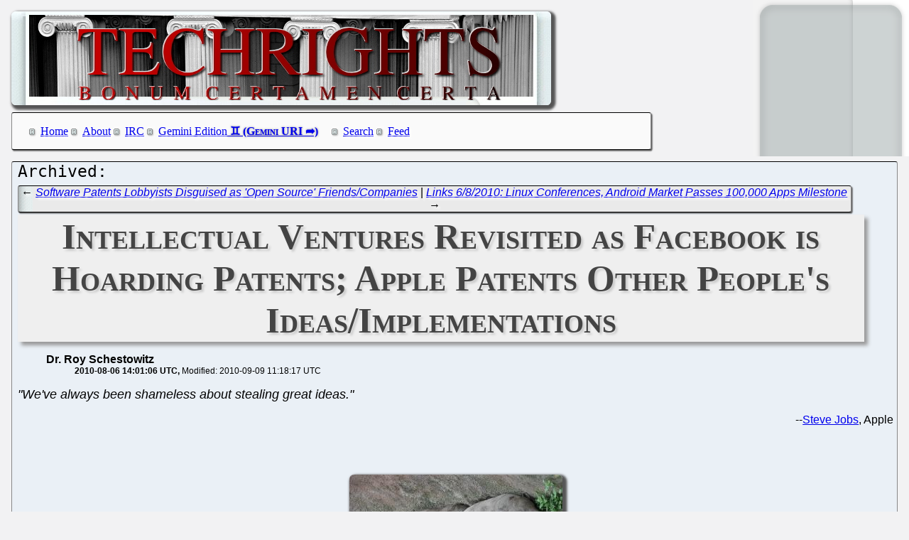

--- FILE ---
content_type: text/html; charset=utf-8
request_url: https://techrights.org/o/2010/08/06/facebook-and-apple-as-hoarders/
body_size: 11821
content:
<!DOCTYPE html>
<html xmlns="http://www.w3.org/1999/xhtml">
 <head>
  <meta name="generator" content="Techrights Perl-based MySQL Extractor" />
  <title>Intellectual Ventures Revisited as Facebook is Hoarding Patents; Apple Patents Other People's Ideas/Implementations</title>
  <!-- 36375 -->
  <meta name="dc.title" content="Intellectual Ventures Revisited as Facebook is Hoarding Patents; Apple Patents Other People's Ideas/Implementations" />
  <meta name="dc.date.created" content="2010-08-06 14:01:06" /> 
  <meta name="dc.date.modified" content="2010-09-09 11:18:17" />

  <meta name="dc.creator" content="Dr. Roy Schestowitz" />
  <meta name="dc.description" content="Facebook is hogging again and Apple shows that it's not only a patent threat but also a cheeky hoarder of other people's ideas" />
  <link rel="stylesheet" href="/CSS/techrights-old.css" media="screen" type="text/css" />
  <link rel="alternate" type="application/rss+xml" href="/feed.xml" title="Techrights" />
  <link rel="prev" href="/o/2010/08/06/sap-and-google-on-swpats/" />
 <link rel="next" href="/o/2010/08/06/android-market-milestone/" />

</head>
 <body>
  <div class="header">
 <a href="/"><img src="/images/header-pillars.jpg" width="760" height="132" 
	title="Techrights" alt="Bonum Certa Men Certa"/></a>
</div>

  
  <div class="navigation">

<ul>
 <li><a href="/index.shtml">Home</a></li>
 <li><a href="/about.shtml">About</a></li>
 <li><a href="/irc.shtml">IRC</a></li>
 <li><a href="gemini://gemini.techrights.org/">Gemini Edition</a></li>
 <li><a href="/search/query">Search</a></li>
 <li><a href="/feed.xml">Feed</a></li>
<!--
 <li><a href=""></a></li>
-->
</ul>
</div>



  <div class="oldpost">
   <div class="navigation">
  ← <a href="/o/2010/08/06/sap-and-google-on-swpats/">Software Patents Lobbyists Disguised as 'Open Source' Friends/Companies</a>
 | 
 <a href="/o/2010/08/06/android-market-milestone/">Links 6/8/2010: Linux Conferences, Android Market Passes 100,000 Apps Milestone</a> →

   </div>

   <h1>Intellectual Ventures Revisited as Facebook is Hoarding Patents; Apple Patents Other People's Ideas/Implementations</h1>
    <ul>
     <li class="author">Dr. Roy Schestowitz</li>
     <ul class="date">
      <li>2010-08-06 14:01:06 UTC</li>
      <li>Modified: 2010-09-09 11:18:17 UTC</li>

     </ul>
    </ul>
   <div>
 <font size="4"><em>"We've always been shameless about stealing great ideas."</em></font>
<p align="right">
                                --<font size="3"><a href="/o/2010/03/04/shameless-about-stealing-great-ideas/" title="cref 27977">Steve Jobs</a>, Apple</font>
</p>
<br />
<br />
<p align="center">
<a href="/wp-content/uploads/2010/08/1037417_napping_hogs.jpg"><img src="http://techrights.org/wp-content/uploads/2010/08/1037417_napping_hogs.jpg" alt="Happing hogs" title="Happing hogs" width="300" height="225" class="aligncenter size-full wp-image-36376" /></a>
</p>
<br />
<br />
<em><b>Summary</b>: Facebook is hogging again and Apple shows that it's not only a patent threat but also a cheeky hoarder of other people's ideas</em>
<br />
<br />
<p class="dropcap-first"><a name="top">I</a>N A POST that we <a href="/o/2010/08/06/changing-india-patent-law/" title="cref 36328">wrote earlier on about Facebook</a> (<a href="/wiki/index.php/Facebook" title="Facebook">a Microsoft partner</a>) we mentioned <a href="/o/2008/09/18/patent-troll-by-proxy/" title="cref 4607 : Microsoft is a Major Patent Troll, By Proxy">Microsoft's patent troll</a> (Nathan Myrhvold) because Facebook's founder (Zuckerberg) was meeting with this troll, according to reports. It is possible that Zuckerberg was looking to buy some software patents, which he eventually got off of Friendster for <em>more than Friendster is even worth</em>, <a href="http://techdirt.com/articles/20100805/02320010504.shtml" title="Facebook Picked Up Friendster's Patents For More Than It Cost To Buy Friendster">according to <em>TechDirt</em></a>:</p>
<br />
<br />
<blockquote cite="http://techdirt.com/articles/20100805/02320010504.shtml">
<h3>Facebook Picked Up Friendster's Patents For More Than It Cost To Buy Friendster</h3>
<br />
<br />
[...]
<br />
<br />
What's impressive here is that the entire company Friendster had been sold just a few months earlier for... $39.5 million. So the buyer has effectively recouped the purchase price in less than a year. Impressive. As for why Facebook just wasted so much money (even if not all of it is "real") on a bunch of patents? As Liz Gannes postulates, it's probably just to keep the patents from getting in the way of an upcoming IPO. For a company currently valued at such insane levels, $40 million to clear an obstacle to an IPO is nothing major -- especially when a portion of the deal is via in-kind services. Hopefully Facebook knows better than to start using the patents offensively, but somehow, I get the feeling this is not the last we'll hear about these patents.
</blockquote>
<br />
<br />
It probably remains to be seen how these patents will be used (maybe just as a deterrent) and we have reasons to be concerned [<a href="/o/2010/04/07/patent-maximalists-revenge/" title="cref 29585">1</a>, <a href="/o/2009/07/20/microsoft-troll-facebook-and-more/" title="cref 15236">2</a>]. Did Facebook ever buy patents from Nathan Myrhvold's racketeering firm (<a href="/wiki/index.php/Intellectual_Ventures" title="Intellectual Ventures">Intellectual Ventures</a>)? According to <a href="http://www.techdirt.com/articles/20100801/23085310445.shtml" title="Startup Holds Nose, Pays Up To Intellectual Ventures To Get Patents It Needs In Patent Fight">another new post from <em>TechDirt</em></a>, Intellectual Ventures continues to sell patents, even to large companies like Verizon (which is now working with Google to destroy net neutrality, for shame!).
<br />
<br />
<blockquote cite="http://www.techdirt.com/articles/20100801/23085310445.shtml">
Intellectual Ventures is the infamous company founded by former Microsoft CTO Nathan Myrhvold to hoard patents on a massive scale and to basically get companies to pay up "protection money" to (1) keep those patents from being used against them and (2) let them use those patents against others. While for years Myrhvold insisted that Intellectual Ventures was avoiding lawsuits, we have seen IV patents showing up in lawsuits lately. The first one was last year, involving a patent IV had sold, but it wasn't clear if it still had an interest in any awards or settlements received. It has become clear that the company has set up over 1,000 shell companies, however, so that makes it more difficult to know sometimes.
<br />
<br />
However, there have been two cases of IV patents officially involved in lawsuits lately, and both are on the "defensive" side. The first was back in March, where IV sold some patents to Verizon that it could use in its fight against TiVo. TiVo had sued Verizon, but since Verizon had paid IV some huge amount of money (hundreds of millions of dollars), it had the right to pick from IV's patent portfolio to sue back. That same thing appears to be happening again, though, this time with a smaller company who wasn't already an IV member. Speech to text company Vlingo was sued by speech recognition software giant Nuance for patent infringement, and now Vlingo has paid Intellectual Ventures to "join" and to get patents back, which it can use to fight back against Nuance. 
</blockquote>
<br />
<br />
Remember who's behind Intellectual Ventures in terms of funding. It's Microsoft, Bill Gates, and Apple. And in other news about Apple, its <a href="http://www.unwiredview.com/2010/07/30/apple-starts-patenting-mobile-app-ideas/" title="Apple starts patenting mobile app ideas">latest outrageous software patents</a> are being <a href="http://apple.slashdot.org/story/10/08/05/237240/Apple-Mines-App-Store-Submissions-For-Patent-Ideas" title="Apple Mines App Store Submissions For Patent Ideas">discussed in Slashdot</a>, which points to several sources. Jan Wildeboer says: "[A]pple patents "inspired" by existing 3rd party work? Or plain stealing? You decide." Here is the <a href="http://www.futuretap.com/blog/the-patent-case-we-havent-called/" title="The patent case we haven’t called">referenced article</a> which says:
<br />
<br />
<blockquote cite="http://www.futuretap.com/blog/the-patent-case-we-havent-called/">
The patent has been filed in December 2009. And clearly, the number of details with all the icons, their ordering and the actual app name “Where To?” in the title bar (which, as a sidenote, doesn’t make a lot of sense as a module in a potential iTravel app) can’t be randomly invented the same way by someone else.
<br />
<br />
[...]
<br />
<br />
In summary, this episode once more reinforces my personal aversion against software patents. In my opinion they discriminate against smaller developers who can’t afford building a huge legal department to defend against such patent cases and to research existing patent mine fields.
</blockquote>
<br />
<br />
Wildeboer added: "Is Apple trying to patent apps to create an innovation tax on android apps?"
<br />
<br />
Consider <a href="http://gigaom.com/2010/08/05/where-to-apple-patent/" title="Not a Joke: An Apple App Patent (Pic) That Looks Like an Actual App Selling on the App Store">more information on the same subject</a>:
<br />
<br />
<blockquote cite="http://gigaom.com/2010/08/05/where-to-apple-patent/">
<h3>Not a Joke: An Apple App Patent (Pic) That Looks Like an Actual App Selling on the App Store</h3>
<br />
<br />
[...]
<br />
<br />
Dan Wineman explains that Ã¯Â»Â¿”the diagram is just part of an example of one way the technology in question might operate. I think it’s more likely that the people involved in drawing up this patent simply didn’t think about the message it would send to developers. I’m sure it’s not Apple’s practice (or intention) to plunder the App Store submissions bin for new things to patent.”
<br />
<br />
Reader Gary Watson says: “Ã¯Â»Â¿After reading the claims, it’s clear that the spinning wheel image stolen from the 3rd party app was not part of the claimed invention at all and was just an illustration. You see this a lot in patents, where a an exemplar device such as a Dell laptop is used in a drawing but is not part of the claims.”
</blockquote>
<br />
<br />
Earlier this week we <a href="/o/2010/08/02/i4i-patent-case-and-scotus/" title="cref 36054">wrote</a> about a <em>TechCrunch</em> report which gave Apple's hypePhone as an example of a product with over 1,000 patents on it (and <a href="/wiki/index.php/Apple_vs_HTC" title="Apple vs HTC">Apple uses hypePhone patents offensively against Linux</a>). This report led <em>TechDirt</em> to <a href="http://www.techdirt.com/articles/20100801/10481810436.shtml" title="Recognizing How Much Of The World Is A Patent Free Zone">asking</a> "How Much Of The World Is A Patent Free Zone". From the opening:
<br />
<br />
<blockquote cite="http://www.techdirt.com/articles/20100801/10481810436.shtml">
Vivek Wadhwa has an interesting post at TechCrunch, pointing out that much of the world beyond the US, Europe and BRIC (Brazil, Russia, India, China) are effectively a patent free zone. Even if many of these places do have patent laws, very few companies find it worth the trouble to file for patents in those places -- and, technically, that means that anyone producing products in those areas can legally copy from the patents filed elsewhere. 
</blockquote>
<br />
<br />
Had there been no patents in this area (especially mobile phones), products would improve, according to analyses<sup>*</sup>. But big companies like Apple would then not be as wealthy. That's just who patents typically serve -- the already-wealthy. Patents are an expensive protectionist tool, not a progressive tool, contrary to myths. Here is a video of a phone which runs Linux but Microsoft is taxing using software patents that it refuses to disclose (it's a Samsung Galaxy S). <a href="#top">⬆</a>
<br />
<br />

[an error occurred while processing this directive]
<br />
<br />
<p align="center">
<video src="http://tinyogg.com/files/12GLG.ogv" controls type="video/ogg" width="480">
<a href="http://tinyogg.com/files/12GLG.ogv" title="View Ogg Theora version"><img src="/wp-content/uploads/2008/05/ogg-128x128.png" alt="Ogg Theora" /></a>
</video>
</p>
____
<sup>*</sup> Many phones are deliberately limiting function due to patents.
   </div>
   
   <div class="navigation">
  ← <a href="/o/2010/08/06/sap-and-google-on-swpats/">Software Patents Lobbyists Disguised as 'Open Source' Friends/Companies</a>
 | 
 <a href="/o/2010/08/06/android-market-milestone/">Links 6/8/2010: Linux Conferences, Android Market Passes 100,000 Apps Milestone</a> →

   </div>
  </div>
  <h1>Recent Techrights' Posts</h1>
  <div class="latest">
<dl>
 <dt class="updated"><a href="/n/2026/01/17/Microsoft_Lunduke_Keeps_Distracting_From_the_Real_Problems_With.shtml">Microsoft Lunduke Keeps Distracting From the Real Problems With Rust</a></dt>
  <dd class="updated">Microsoft Lunduke is stigmatising critics</dd>
 <dt class="updated"><a href="/n/2026/01/17/Stack_Ranking_Against_IBM_Red_Hat_Staff_and_a_Signal_of_Mass_La.shtml">Stack Ranking Against IBM/Red Hat Staff and a Signal of Mass Layoffs (RAs) Justified by Red Hat and IBM as Poor Performance/Misconduct/Other</a></dt>
  <dd class="updated">Working in an atmosphere like this sounds like a nightmare</dd>
 <dt class="updated"><a href="/n/2026/01/17/Microsoft_s_valuation_depends_on_infrastructure_that_does_not_e.shtml">Microsoft's "valuation depends on infrastructure that does not exist."</a></dt>
  <dd class="updated">Indeed</dd>
 <dt class="updated"><a href="/n/2026/01/17/The_Typical_Trajectory_Datamation_Began_Experimenting_With_LLM_.shtml">The Typical Trajectory: Datamation Began Experimenting With LLM Slop for Fake Articles. Then Datamation Died. (Last Month)</a></dt>
  <dd class="updated">It's always ending up this way</dd>
 <dt class="updated"><a href="/n/2026/01/17/Avoiding_the_Spooks_Nobody_Watches_the_Watchers_They_re_Practic.shtml">Avoiding the Spooks (Nobody Watches the Watchers, They're Practically Unaccountable)</a></dt>
  <dd class="updated">If more people adopt encryption, it'll be easier for us to deal with whistleblowers</dd>
 <dt class="updated"><a href="/n/2026/01/17/Protecting_Whistleblowers_Requires_Technical_Knowledge_Skills.shtml">Protecting Whistleblowers Requires Technical Knowledge/Skills</a></dt>
  <dd class="updated">even the highest media judges aren't aware of how to protect sources</dd>
 <dt class="updated"><a href="/n/2026/01/17/Report_Benchmark_Says_Vibe_Coding_Results_in_Security_Holes.shtml">Report/Benchmark Says 'Vibe Coding' Results in Security Holes</a></dt>
  <dd class="updated">There are risks they don't like talking about</dd>
 <dt class="updated"><a href="/n/2026/01/17/Record_Traffic_in_Geminispace_or_Over_Gemini_Protocol.shtml">Record Traffic in Geminispace or Over Gemini Protocol</a></dt>
  <dd class="updated">it's never too late to join</dd>
 <dt class="updated"><a href="/n/2026/01/17/The_Alicante_Mafia_Part_III_Europe_s_Second_Largest_Organisatio.shtml">The "Alicante Mafia" - Part III - Europe's Second-Largest Organisation on Strike, Protests, Other Industrial Actions to Come Impacting Over 95% of the Workforce</a></dt>
  <dd class="updated">The EPO's management is highly evasive, weak, and vulnerable</dd>
 <dt class="updated"><a href="/n/2026/01/16/The_Alicante_Mafia_Part_II_Breakout_of_Discontent_This_Winter_i.shtml">The "Alicante Mafia" - Part II - Breakout of Discontent This Winter in Europe's Second-Largest Organisation</a></dt>
  <dd class="updated">So far we've caused a lot of panic and stress inside Team Campinos</dd>
 <dt class="updated"><a href="/n/2026/01/16/The_Alicante_Mafia_Part_I_An_Introduction_to_the_Mafia_Governin.shtml">The "Alicante Mafia" - Part I - An Introduction to the Mafia Governing the EPO</a></dt>
  <dd class="updated">Are some people 'evacuating' themselves to save face?</dd>
 <dt class="updated"><a href="/n/2026/01/16/At_Microsoft_Firing_People_is_a_Cheat_Code_to_Pump_the_Stock_Sh.shtml">At Microsoft, "Firing People is a "Cheat Code" to Pump the Stock Short-term But They Are Literally Destroying the Company's Soul Long-term."</a></dt>
  <dd class="updated">They frame layoffs as a "success story"</dd>

  <dd>&nbsp;</dd>

 <dt><a href="/n/2026/01/17/Links_17_01_2026_Internet_Blackout_Normalised_Russian_Attacks_C.shtml">Links 17/01/2026: Internet Blackout Normalised, Russian Attacks Civilians by Causing Massive Blackouts</a></dt>
  <dd>Links for the day</dd>
 <dt><a href="/n/2026/01/17/Linuxiac_Has_Become_a_Slopfarm_Calling_Them_Out_Isn_t_Fixing_Th.shtml">Linuxiac Has Become a Slopfarm, Calling Them Out Isn't Fixing That</a></dt>
  <dd>What a shame. A once-decent site about "Linux" bites the dust.</dd>
 <dt><a href="/n/2026/01/17/Luzern_Lion_Monument_Albanian_Female_Whistleblowers_Swiss_juris.shtml">Luzern Lion Monument, Albanian Female Whistleblowers: Swiss jurists were cowards</a></dt>
  <dd>Reprinted with permission from Daniel Pocock</dd>
 <dt><a href="/n/2026/01/17/The_Splinternet_is_Already_Here_Owing_to_the_Militarisation_of_.shtml">The Splinternet is Already Here, Owing to the Militarisation of Technology (Slop, Social Control Media, Back Doors, and More)</a></dt>
  <dd>you know what's gonna happen next...</dd>
 <dt><a href="/n/2026/01/17/Gemini_Links_17_01_2026_Slow_computing_and_Environment_Leak.shtml">Gemini Links 17/01/2026: Slow computing and Environment Leak</a></dt>
  <dd>Links for the day</dd>
 <dt><a href="/n/2026/01/17/Links_17_01_2026_US_Censorship_and_Violence_Crisis_Growing_Ange.shtml">Links 17/01/2026: US Censorship and Violence Crisis, Growing Anger Levels Against Slop Sold as "Intelligence"</a></dt>
  <dd>Links for the day</dd>
 <dt><a href="/n/2026/01/17/Accounts_or_Devices_e_g_Phones_That_Get_Burnt_Have_Many_Pitfall.shtml">Accounts or Devices (e.g. Phones) That Get 'Burnt' Have Many Pitfalls</a></dt>
  <dd>Embassies and consulates habitually fail at this</dd>
 <dt><a href="/n/2026/01/17/At_Least_5_Women_Quit_Brett_Wilson_LLP_in_Recent_Months_It_s_th.shtml">At Least 5 Women Quit Brett Wilson LLP in Recent Months. It's the Firm That Attacked My Wife and I on Behalf of Americans (One of Them Strangled Women).</a></dt>
  <dd>It seems like good news that the women escape this workplace</dd>
 <dt><a href="/n/2026/01/17/Slop_About_Slop_and_Slop_About_Linux.shtml">Slop About Slop and Slop About "Linux"</a></dt>
  <dd>In short, avoid slopfarms</dd>
 <dt><a href="/n/2026/01/17/EPO_Abuses_Covered_in_Spanish.shtml">EPO Abuses Covered in Spanish</a></dt>
  <dd>Knowing what we know (and heard/saw), the sinister silence of the media is perceived by some to be complicity of the lower order.</dd>
 <dt><a href="/n/2026/01/17/Richard_Stallman_Encourages_ICE_Out_For_Good_Protests_His_Oppon.shtml">Richard Stallman Encourages "ICE Out For Good" Protests, His Opponents Do Not (Passive and Uncaring About Human Rights)</a></dt>
  <dd>He has done a lot philosophically, politically, and so on</dd>
 <dt><a href="/n/2026/01/17/Claim_That_IBM_Marked_15_of_its_Workforce_for_Potential_Layoffs.shtml">Claim That IBM Marked 15% of its Workforce for Potential Layoffs</a></dt>
  <dd>No wonder we keep hearing from Red Hat people who say they hate IBM</dd>
 <dt><a href="/n/2026/01/17/Over_at_Tux_Machines.shtml">Over at Tux Machines...</a></dt>
  <dd>GNU/Linux news for the past day</dd>
 <dt><a href="/n/2026/01/17/IRC_Proceedings_Friday_January_16_2026.shtml">IRC Proceedings: Friday, January 16, 2026</a></dt>
  <dd>IRC logs for Friday, January 16, 2026</dd>
 <dt><a href="/n/2026/01/16/Great_Reset_at_IBM_the_Company_That_Pulps_Red_Hat.shtml">Great Reset at IBM, the Company That Pulps Red Hat</a></dt>
  <dd>In 2026 many workers are RTO'ed, PIP'ed, and at Red Hat many have effectively 'left the company' and now start afresh as "IBM" staff</dd>
 <dt><a href="/n/2026/01/16/J_H_M_Ray_Dassen_Debian_Red_Hat_GNOME_unexplained_deaths.shtml">J.H.M. Ray Dassen &#x26; Debian, Red Hat, GNOME unexplained deaths</a></dt>
  <dd>Reprinted with permission from Daniel Pocock</dd>
 <dt><a href="/n/2026/01/16/Gemini_Links_16_01_2026_Porting_My_Main_Website_Over_to_Gemini_.shtml">Gemini Links 16/01/2026: "Porting My Main Website Over to Gemini" and Seeed Studio DevBoard</a></dt>
  <dd>Links for the day</dd>
 <dt><a href="/n/2026/01/16/IBM_Stacked_and_Ranked_Badly_Maladministration_Dooms_the_Compan.shtml">IBM Stacked and Ranked Badly, Maladministration Dooms the Company</a></dt>
  <dd>Now they stack people up for PIPs and layoffs ("RAs")</dd>
 <dt><a href="/n/2026/01/16/Google_News_Poisons_Its_Own_Index_With_More_Slopfarms_Including.shtml">Google News Poisons Its Own Index With More Slopfarms (Including "filmogaz")</a></dt>
  <dd>Naming and shaming lazy slobs who rip off other people using LLMs can work, eventually</dd>
 <dt><a href="/n/2026/01/16/Links_16_01_2026_UK_Royal_Family_s_Legal_Team_Accused_of_Dishon.shtml">Links 16/01/2026: UK Royal Family's "Legal Team Accused of Dishonesty, Fraud and Misconduct", OSI Still Controlled by Microsoft (the OSI's Spokesperson is on Microsoft's Payroll, Not Interim Executive Director, Deborah Bryant)</a></dt>
  <dd>Links for the day</dd>
 <dt><a href="/n/2026/01/16/Writing_About_Corruption.shtml">Writing About Corruption</a></dt>
  <dd>Fraud is everywhere</dd>
 <dt><a href="/n/2026/01/16/The_B_in_IBM_is_Brown_nosing_and_Buzzwords_or_Both.shtml">The B in IBM is Brown-nosing and Buzzwords (or Both)</a></dt>
  <dd>International Buzzwords Machines</dd>
 <dt><a href="/n/2026/01/16/Naming_Culprits_in_Switzerland.shtml">Naming Culprits in Switzerland</a></dt>
  <dd>Switzerland is highly secretive about white-collar crime</dd>
 <dt><a href="/n/2026/01/16/IBM_s_Scientific_Sounding_Tech_Porn_Won_t_Help_IBM_Survive_or_B.shtml">IBM's 'Scientific-Sounding' Tech-Porn Won't Help IBM Survive (or Be Bailed Out)</a></dt>
  <dd>Who's next in the pipeline?</dd>
 <dt><a href="/n/2026/01/16/IBM_Was_Never_the_Good_Guy.shtml">IBM Was Never the Good Guy</a></dt>
  <dd>its original products were used for large-scale surveillance, not scientific endeavours</dd>
 <dt><a href="/n/2026/01/16/The_Bluewashing_is_Making_Red_Hat_Extinct_They_All_Become_IBM_L.shtml">The Bluewashing is Making Red Hat Extinct (They All Become "IBM", Little by Little)</a></dt>
  <dd>IBM does not care what's legal</dd>
 <dt><a href="/n/2026/01/16/Slopfarms_Push_Fake_News_About_Microsoft_Shutdown_30_000_Micros.shtml">Slopfarms Push Fake News About Microsoft Shutdown, 30,000+ Microsoft Layoffs Last Year Spun as Only "15,000"</a></dt>
  <dd>The Web is seriously ill</dd>
 <dt><a href="/n/2026/01/16/Countries_Take_Action_Against_Social_Control_Media_and_Smart_Ph.shtml">Countries Take Action Against Social Control Media and 'Smart' 'Phones', Not Slop (Plagiarised Information Synthesis Systems or P.I.S.S.)</a></dt>
  <dd>None of this is unprecedented except the scale and speed of sharing</dd>
 <dt><a href="/n/2026/01/16/Sanitised_Plagiarism_as_AI_How_Oligarchy_Plots_to_Use_Slop_to_H.shtml">Sanitised Plagiarism as "AI" (How Oligarchy Plots to Use Slop to Hide or Distract From Its Abuses, or Cause People Not to Trust Anything They See/Read Online)</a></dt>
  <dd>This isn't innovation but repression</dd>
 <dt><a href="/n/2026/01/16/Sites_That_Expose_Corruption_Under_Attack_Journalism_Not_Tolera.shtml">Sites That Expose Corruption Under Attack, Journalism Not Tolerated Anymore (the Super-Rich Abuse Their Wealth and Political Power)</a></dt>
  <dd>Sometimes, albeit not always, the harder people try to hide something, the more effective and important it is for the general public</dd>
 <dt><a href="/n/2026/01/16/Recent_Layoffs_at_Red_Hat_2026_the_Year_of_Ultimate_Bluewashing.shtml">Recent Layoffs at Red Hat (2026 the Year of Ultimate Bluewashing)</a></dt>
  <dd>I found it amusing that Red Hat's CEO has just chosen to wear all blue, as if to make a point</dd>
 <dt><a href="/n/2026/01/16/Links_16_01_2026_Social_Control_Media_Curbs_in_Australia_Underw.shtml">Links 16/01/2026: Social Control Media Curbs in Australia Underway, MElon Still Profiting by Sexualising Kids 'as a Service'</a></dt>
  <dd>Links for the day</dd>
 <dt><a href="/n/2026/01/16/More_People_Nowadays_Say_GNU_Linux.shtml">More People Nowadays Say "GNU/Linux"</a></dt>
  <dd>We still see many distros and even journalists that say "GNU/Linux"</dd>
 <dt><a href="/n/2026/01/16/LLM_Slop_on_the_Web_is_Waning_But_Linuxiac_Has_Become_a_Slopfar.shtml">LLM Slop on the Web is Waning, But Linuxiac Has Become a Slopfarm</a></dt>
  <dd>I gave Linuxiac a chance to deny this or explain this; Linuxiac did not</dd>
 <dt><a href="/n/2026/01/16/More_Signs_of_Financial_Troubles_at_Microsoft_Europe_Puts_Micro.shtml">More Signs of Financial Troubles at Microsoft, Europe Puts Microsoft Under Investigation</a></dt>
  <dd>The end of the library is part of the cuts</dd>
 <dt><a href="/n/2026/01/16/Team_Campinos_Talks_About_SAP_Days_Before_EPO_Industrial_Action.shtml">Team Campinos Talks About SAP Days Before EPO Industrial Actions and a Day Before the "Alicante Mafia" Series (About Team Campinos Doing Cocaine)</a></dt>
  <dd>EPO staff that isn't morally feeble will insist on objecting to illegal instructions</dd>
 <dt><a href="/n/2026/01/16/Pedophilia_Enabling_Microsoft_Co_founder_Cuts_Staff.shtml">Pedophilia-Enabling Microsoft Co-founder Cuts Staff</a></dt>
  <dd>Compensating by sleeping with young girls does not make one younger</dd>
 <dt><a href="/n/2026/01/16/Microsoft_Shuts_Down_Campus_Library_Resorts_to_Storytelling_Abo.shtml">Microsoft Shuts Down Campus Library, Resorts to Storytelling About "AI" to Spin the Seriousness of It</a></dt>
  <dd>Microsoft is in pain</dd>
 <dt><a href="/n/2026/01/16/Free_Software_Foundation_FSF_Back_to_Advertising_the_Talks_of_R.shtml">Free Software Foundation (FSF) Back to Advertising the Talks of Richard Stallman</a></dt>
  <dd>A pleasant surprise</dd>
 <dt><a href="/n/2026/01/16/Stack_ed_Rankings_and_Ongoing_Layoffs_at_Red_Hat_and_IBM_Failur.shtml">Stack(ed) Rankings and Ongoing Layoffs at Red Hat and IBM (Failure to Keep Staff Acquired by IBM)</a></dt>
  <dd>IBM is mismanaged and its sole aim is to game the stock market (by faking a lot of things)</dd>
 <dt><a href="/n/2026/01/16/Over_at_Tux_Machines.shtml">Over at Tux Machines...</a></dt>
  <dd>GNU/Linux news for the past day</dd>
 <dt><a href="/n/2026/01/16/IRC_Proceedings_Thursday_January_15_2026.shtml">IRC Proceedings: Thursday, January 15, 2026</a></dt>
  <dd>IRC logs for Thursday, January 15, 2026</dd>
 <dt><a href="/n/2026/01/16/Gemini_Links_16_01_2026_House_Flood_and_Pragmatic_Retrocomputin.shtml">Gemini Links 16/01/2026: House Flood and Pragmatic Retrocomputing Dogfooding</a></dt>
  <dd>Links for the day</dd>
 <dt><a href="/n/2026/01/15/Links_15_01_2026_Starlink_Weaponised_for_Regime_Change_by_Man_W.shtml">Links 15/01/2026: Starlink Weaponised for Regime Change (by Man Who Boasted About Annexing South American Countries for Tesla's Mining), Corruption in Switzerland Uncovered by JuristGate</a></dt>
  <dd>Links for the day</dd>
 <dt><a href="/n/2026/01/15/Linuxiac_May_Have_Reverted_Back_to_LLM_Slop.shtml">Linuxiac May Have Reverted Back to LLM Slop (Updated Same Day)</a></dt>
  <dd>Is he back off the wagon?</dd>
 <dt><a href="/n/2026/01/15/GAFAM_and_IBM_Layoffs_Outline.shtml">GAFAM and IBM Layoffs Outline</a></dt>
  <dd>a lot of the layoffs happen in secrecy and involve convincing people to resign, retire, relocate etc.</dd>
 <dt><a href="/n/2026/01/15/Links_15_01_2026_Internet_Blackouts_Jackboots_Society_in_US.shtml">Links 15/01/2026: Internet Blackouts, Jackboots Society in US</a></dt>
  <dd>Links for the day</dd>
 <dt><a href="/n/2026/01/15/Coming_Soon_Impact_With_EPO_Cocainegate.shtml">Coming Soon: Impact With EPO Cocainegate</a></dt>
  <dd>Will Campinos survive 2026?</dd>
 <dt><a href="/n/2026/01/14/The_Last_Dilberts_or_Some_of_the_Last_Salvaged_Comic_Strips_Whi.shtml">The Last 'Dilberts' or Some of the Last Salvaged (Comic Strips Which Disappeared Shortly After They Had Been Published)</a></dt>
  <dd>Around the time the creator of Dilbert went silent he published some strips mocking TikTok and usage of it</dd>
 <dt><a href="/n/2026/01/15/The_Creator_of_Git_Probably_Doesn_t_Know_How_to_Install_and_Dep.shtml">The Creator of Git Probably Doesn't Know How to Install and Deploy Git</a></dt>
  <dd>Nobody disputes this: Mr. Torvalds created Git</dd>
 <dt><a href="/n/2026/01/15/Slop_is_a_Liability.shtml">Slop is a Liability</a></dt>
  <dd>Slopfarms too will become extinct because people aren't interested in them</dd>
 <dt><a href="/n/2026/01/15/GAFAM_is_a_National_and_International_Threat_to_Everybody.shtml">GAFAM is a National and International Threat to Everybody</a></dt>
  <dd>GAFAM is just a tentacle in service of imperialism</dd>
 <dt><a href="/n/2026/01/15/EPO_People_Power_Part_XXXVI_In_Conclusion_and_Taking_Things_Up_.shtml">EPO People Power - Part XXXVI - In Conclusion and Taking Things Up Another Notch</a></dt>
  <dd>They often say that the law won't deter or stop criminals because it's hard to enforce laws against people who reject the law</dd>
 <dt><a href="/n/2026/01/15/Running_Techrights_is_Fun_Rewarding_and_Gratifying.shtml">Running Techrights is Fun, Rewarding, and Gratifying</a></dt>
  <dd>In Geminispace we are already quite dominant</dd>
 <dt><a href="/n/2026/01/15/Red_Hat_is_Connected_to_the_Military_Its_Chief_Comes_From_Milit.shtml">Red Hat is Connected to the Military, Its Chief Comes From Military Family (From Both Sides)</a></dt>
  <dd>The founder of Red Hat's parent company literally saluted Hitler himself (yes, a Nazi salute)</dd>
 <dt><a href="/n/2026/01/15/Don_t_Cry_for_Gaslighting_Media_in_a_Country_Which_Loathes_the_.shtml">Don't Cry for Gaslighting Media in a Country Which Loathes the Press</a></dt>
  <dd>my wife and I received threats for merely writing about Americans</dd>
 <dt><a href="/n/2026/01/15/Red_Hat_IBM_is_Driving_Away_Remaining_Fedora_Users.shtml">Red Hat (IBM) is Driving Away Remaining Fedora Users</a></dt>
  <dd>I've not used Fedora since Moonshine</dd>
 <dt><a href="/n/2026/01/15/Robert_X_Cringely_Has_Already_Explained_IBM_s_Bullying_Culture_.shtml">Robert X. Cringely Has Already Explained IBM's Bullying Culture (Towards Its Own Staff)</a></dt>
  <dd>IBM is a fairly nasty company</dd>
 <dt><a href="/n/2026/01/15/Proton_Mail_compromise_Hannah_Natanson_Washington_Post_police_r.shtml">Proton Mail compromise, Hannah Natanson (Washington Post) police raid &#x26; Debian</a></dt>
  <dd>Reprinted with permission from Daniel Pocock</dd>
 <dt><a href="/n/2026/01/15/Over_at_Tux_Machines.shtml">Over at Tux Machines...</a></dt>
  <dd>GNU/Linux news for the past day</dd>
 <dt><a href="/n/2026/01/15/IRC_Proceedings_Wednesday_January_14_2026.shtml">IRC Proceedings: Wednesday, January 14, 2026</a></dt>
  <dd>IRC logs for Wednesday, January 14, 2026</dd>
 <dt><a href="/n/2026/01/15/Gemini_Links_15_01_2026_Ode_to_elinks_envs_net_Pubnix_and_Downt.shtml">Gemini Links 15/01/2026: "Ode to elinks", envs.net Pubnix and Downtime at geminiprotocol.net</a></dt>
  <dd>Links for the day</dd>
</dl>
</div>

  <div class="footer">
 <div class="navigation">
<ul>
 <li><a href="/index.shtml">Home</a></li>
 <li><a href="/about.shtml">About</a></li>
 <li><a href="/irc.shtml">IRC</a></li>
 <li><a href="/search/query">Search</a></li>
 <li><a href="/feed.xml">Feed</a></li>
</ul>
</div>
</div>

 </body>
</html>
